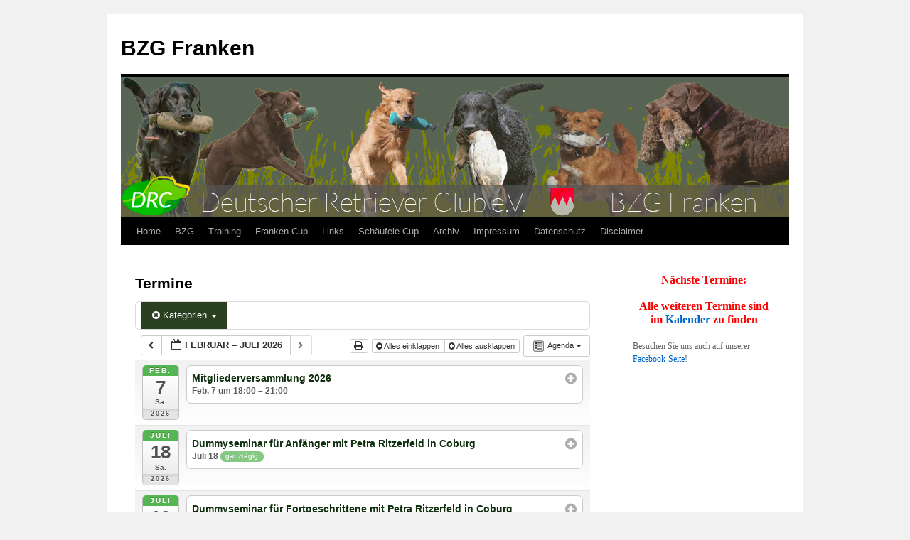

--- FILE ---
content_type: text/html; charset=UTF-8
request_url: https://bzg-franken.de/calendar/cat_ids~12/
body_size: 54304
content:
<!DOCTYPE html>
<html lang="de">
<head>
<meta charset="UTF-8" />
<title>
Termine | BZG Franken	</title>
<link rel="profile" href="https://gmpg.org/xfn/11" />
<link rel="stylesheet" type="text/css" media="all" href="https://bzg-franken.de/wp-content/themes/twentyten/style.css?ver=20241112" />
<link rel="pingback" href="https://bzg-franken.de/xmlrpc.php">
<meta name='robots' content='max-image-preview:large' />
	<style>img:is([sizes="auto" i], [sizes^="auto," i]) { contain-intrinsic-size: 3000px 1500px }</style>
	<link rel="alternate" type="application/rss+xml" title="BZG Franken &raquo; Feed" href="https://bzg-franken.de/feed/" />
<link rel="alternate" type="application/rss+xml" title="BZG Franken &raquo; Kommentar-Feed" href="https://bzg-franken.de/comments/feed/" />
<script type="text/javascript">
/* <![CDATA[ */
window._wpemojiSettings = {"baseUrl":"https:\/\/s.w.org\/images\/core\/emoji\/16.0.1\/72x72\/","ext":".png","svgUrl":"https:\/\/s.w.org\/images\/core\/emoji\/16.0.1\/svg\/","svgExt":".svg","source":{"concatemoji":"https:\/\/bzg-franken.de\/wp-includes\/js\/wp-emoji-release.min.js?ver=6.8.3"}};
/*! This file is auto-generated */
!function(s,n){var o,i,e;function c(e){try{var t={supportTests:e,timestamp:(new Date).valueOf()};sessionStorage.setItem(o,JSON.stringify(t))}catch(e){}}function p(e,t,n){e.clearRect(0,0,e.canvas.width,e.canvas.height),e.fillText(t,0,0);var t=new Uint32Array(e.getImageData(0,0,e.canvas.width,e.canvas.height).data),a=(e.clearRect(0,0,e.canvas.width,e.canvas.height),e.fillText(n,0,0),new Uint32Array(e.getImageData(0,0,e.canvas.width,e.canvas.height).data));return t.every(function(e,t){return e===a[t]})}function u(e,t){e.clearRect(0,0,e.canvas.width,e.canvas.height),e.fillText(t,0,0);for(var n=e.getImageData(16,16,1,1),a=0;a<n.data.length;a++)if(0!==n.data[a])return!1;return!0}function f(e,t,n,a){switch(t){case"flag":return n(e,"\ud83c\udff3\ufe0f\u200d\u26a7\ufe0f","\ud83c\udff3\ufe0f\u200b\u26a7\ufe0f")?!1:!n(e,"\ud83c\udde8\ud83c\uddf6","\ud83c\udde8\u200b\ud83c\uddf6")&&!n(e,"\ud83c\udff4\udb40\udc67\udb40\udc62\udb40\udc65\udb40\udc6e\udb40\udc67\udb40\udc7f","\ud83c\udff4\u200b\udb40\udc67\u200b\udb40\udc62\u200b\udb40\udc65\u200b\udb40\udc6e\u200b\udb40\udc67\u200b\udb40\udc7f");case"emoji":return!a(e,"\ud83e\udedf")}return!1}function g(e,t,n,a){var r="undefined"!=typeof WorkerGlobalScope&&self instanceof WorkerGlobalScope?new OffscreenCanvas(300,150):s.createElement("canvas"),o=r.getContext("2d",{willReadFrequently:!0}),i=(o.textBaseline="top",o.font="600 32px Arial",{});return e.forEach(function(e){i[e]=t(o,e,n,a)}),i}function t(e){var t=s.createElement("script");t.src=e,t.defer=!0,s.head.appendChild(t)}"undefined"!=typeof Promise&&(o="wpEmojiSettingsSupports",i=["flag","emoji"],n.supports={everything:!0,everythingExceptFlag:!0},e=new Promise(function(e){s.addEventListener("DOMContentLoaded",e,{once:!0})}),new Promise(function(t){var n=function(){try{var e=JSON.parse(sessionStorage.getItem(o));if("object"==typeof e&&"number"==typeof e.timestamp&&(new Date).valueOf()<e.timestamp+604800&&"object"==typeof e.supportTests)return e.supportTests}catch(e){}return null}();if(!n){if("undefined"!=typeof Worker&&"undefined"!=typeof OffscreenCanvas&&"undefined"!=typeof URL&&URL.createObjectURL&&"undefined"!=typeof Blob)try{var e="postMessage("+g.toString()+"("+[JSON.stringify(i),f.toString(),p.toString(),u.toString()].join(",")+"));",a=new Blob([e],{type:"text/javascript"}),r=new Worker(URL.createObjectURL(a),{name:"wpTestEmojiSupports"});return void(r.onmessage=function(e){c(n=e.data),r.terminate(),t(n)})}catch(e){}c(n=g(i,f,p,u))}t(n)}).then(function(e){for(var t in e)n.supports[t]=e[t],n.supports.everything=n.supports.everything&&n.supports[t],"flag"!==t&&(n.supports.everythingExceptFlag=n.supports.everythingExceptFlag&&n.supports[t]);n.supports.everythingExceptFlag=n.supports.everythingExceptFlag&&!n.supports.flag,n.DOMReady=!1,n.readyCallback=function(){n.DOMReady=!0}}).then(function(){return e}).then(function(){var e;n.supports.everything||(n.readyCallback(),(e=n.source||{}).concatemoji?t(e.concatemoji):e.wpemoji&&e.twemoji&&(t(e.twemoji),t(e.wpemoji)))}))}((window,document),window._wpemojiSettings);
/* ]]> */
</script>
<link rel='stylesheet' id='ai1ec_style-css' href='//bzg-franken.de/wp-content/plugins/all-in-one-event-calendar/cache/f542abc5_ai1ec_parsed_css.css?ver=3.0.0' type='text/css' media='all' />
<link rel='stylesheet' id='twb-open-sans-css' href='https://fonts.googleapis.com/css?family=Open+Sans%3A300%2C400%2C500%2C600%2C700%2C800&#038;display=swap&#038;ver=6.8.3' type='text/css' media='all' />
<link rel='stylesheet' id='twb-global-css' href='https://bzg-franken.de/wp-content/plugins/form-maker/booster/assets/css/global.css?ver=1.0.0' type='text/css' media='all' />
<style id='wp-emoji-styles-inline-css' type='text/css'>

	img.wp-smiley, img.emoji {
		display: inline !important;
		border: none !important;
		box-shadow: none !important;
		height: 1em !important;
		width: 1em !important;
		margin: 0 0.07em !important;
		vertical-align: -0.1em !important;
		background: none !important;
		padding: 0 !important;
	}
</style>
<link rel='stylesheet' id='wp-block-library-css' href='https://bzg-franken.de/wp-includes/css/dist/block-library/style.min.css?ver=6.8.3' type='text/css' media='all' />
<style id='wp-block-library-theme-inline-css' type='text/css'>
.wp-block-audio :where(figcaption){color:#555;font-size:13px;text-align:center}.is-dark-theme .wp-block-audio :where(figcaption){color:#ffffffa6}.wp-block-audio{margin:0 0 1em}.wp-block-code{border:1px solid #ccc;border-radius:4px;font-family:Menlo,Consolas,monaco,monospace;padding:.8em 1em}.wp-block-embed :where(figcaption){color:#555;font-size:13px;text-align:center}.is-dark-theme .wp-block-embed :where(figcaption){color:#ffffffa6}.wp-block-embed{margin:0 0 1em}.blocks-gallery-caption{color:#555;font-size:13px;text-align:center}.is-dark-theme .blocks-gallery-caption{color:#ffffffa6}:root :where(.wp-block-image figcaption){color:#555;font-size:13px;text-align:center}.is-dark-theme :root :where(.wp-block-image figcaption){color:#ffffffa6}.wp-block-image{margin:0 0 1em}.wp-block-pullquote{border-bottom:4px solid;border-top:4px solid;color:currentColor;margin-bottom:1.75em}.wp-block-pullquote cite,.wp-block-pullquote footer,.wp-block-pullquote__citation{color:currentColor;font-size:.8125em;font-style:normal;text-transform:uppercase}.wp-block-quote{border-left:.25em solid;margin:0 0 1.75em;padding-left:1em}.wp-block-quote cite,.wp-block-quote footer{color:currentColor;font-size:.8125em;font-style:normal;position:relative}.wp-block-quote:where(.has-text-align-right){border-left:none;border-right:.25em solid;padding-left:0;padding-right:1em}.wp-block-quote:where(.has-text-align-center){border:none;padding-left:0}.wp-block-quote.is-large,.wp-block-quote.is-style-large,.wp-block-quote:where(.is-style-plain){border:none}.wp-block-search .wp-block-search__label{font-weight:700}.wp-block-search__button{border:1px solid #ccc;padding:.375em .625em}:where(.wp-block-group.has-background){padding:1.25em 2.375em}.wp-block-separator.has-css-opacity{opacity:.4}.wp-block-separator{border:none;border-bottom:2px solid;margin-left:auto;margin-right:auto}.wp-block-separator.has-alpha-channel-opacity{opacity:1}.wp-block-separator:not(.is-style-wide):not(.is-style-dots){width:100px}.wp-block-separator.has-background:not(.is-style-dots){border-bottom:none;height:1px}.wp-block-separator.has-background:not(.is-style-wide):not(.is-style-dots){height:2px}.wp-block-table{margin:0 0 1em}.wp-block-table td,.wp-block-table th{word-break:normal}.wp-block-table :where(figcaption){color:#555;font-size:13px;text-align:center}.is-dark-theme .wp-block-table :where(figcaption){color:#ffffffa6}.wp-block-video :where(figcaption){color:#555;font-size:13px;text-align:center}.is-dark-theme .wp-block-video :where(figcaption){color:#ffffffa6}.wp-block-video{margin:0 0 1em}:root :where(.wp-block-template-part.has-background){margin-bottom:0;margin-top:0;padding:1.25em 2.375em}
</style>
<style id='classic-theme-styles-inline-css' type='text/css'>
/*! This file is auto-generated */
.wp-block-button__link{color:#fff;background-color:#32373c;border-radius:9999px;box-shadow:none;text-decoration:none;padding:calc(.667em + 2px) calc(1.333em + 2px);font-size:1.125em}.wp-block-file__button{background:#32373c;color:#fff;text-decoration:none}
</style>
<link rel='stylesheet' id='wp-components-css' href='https://bzg-franken.de/wp-includes/css/dist/components/style.min.css?ver=6.8.3' type='text/css' media='all' />
<link rel='stylesheet' id='wp-preferences-css' href='https://bzg-franken.de/wp-includes/css/dist/preferences/style.min.css?ver=6.8.3' type='text/css' media='all' />
<link rel='stylesheet' id='wp-block-editor-css' href='https://bzg-franken.de/wp-includes/css/dist/block-editor/style.min.css?ver=6.8.3' type='text/css' media='all' />
<link rel='stylesheet' id='wp-reusable-blocks-css' href='https://bzg-franken.de/wp-includes/css/dist/reusable-blocks/style.min.css?ver=6.8.3' type='text/css' media='all' />
<link rel='stylesheet' id='wp-patterns-css' href='https://bzg-franken.de/wp-includes/css/dist/patterns/style.min.css?ver=6.8.3' type='text/css' media='all' />
<link rel='stylesheet' id='wp-editor-css' href='https://bzg-franken.de/wp-includes/css/dist/editor/style.min.css?ver=6.8.3' type='text/css' media='all' />
<link rel='stylesheet' id='algori_pdf_viewer-cgb-style-css-css' href='https://bzg-franken.de/wp-content/plugins/algori-pdf-viewer/dist/blocks.style.build.css' type='text/css' media='all' />
<link rel='stylesheet' id='magnific-popup-css' href='https://bzg-franken.de/wp-content/plugins/gutentor/assets/library/magnific-popup/magnific-popup.min.css?ver=1.8.0' type='text/css' media='all' />
<link rel='stylesheet' id='slick-css' href='https://bzg-franken.de/wp-content/plugins/gutentor/assets/library/slick/slick.min.css?ver=1.8.1' type='text/css' media='all' />
<link rel='stylesheet' id='fontawesome-css' href='https://bzg-franken.de/wp-content/plugins/gutentor/assets/library/fontawesome/css/all.min.css?ver=5.12.0' type='text/css' media='all' />
<link rel='stylesheet' id='wpness-grid-css' href='https://bzg-franken.de/wp-content/plugins/gutentor/assets/library/wpness-grid/wpness-grid.css?ver=1.0.0' type='text/css' media='all' />
<link rel='stylesheet' id='animate-css' href='https://bzg-franken.de/wp-content/plugins/gutentor/assets/library/animatecss/animate.min.css?ver=3.7.2' type='text/css' media='all' />
<link rel='stylesheet' id='gutentor-css' href='https://bzg-franken.de/wp-content/plugins/gutentor/dist/blocks.style.build.css?ver=3.4.7' type='text/css' media='all' />
<style id='global-styles-inline-css' type='text/css'>
:root{--wp--preset--aspect-ratio--square: 1;--wp--preset--aspect-ratio--4-3: 4/3;--wp--preset--aspect-ratio--3-4: 3/4;--wp--preset--aspect-ratio--3-2: 3/2;--wp--preset--aspect-ratio--2-3: 2/3;--wp--preset--aspect-ratio--16-9: 16/9;--wp--preset--aspect-ratio--9-16: 9/16;--wp--preset--color--black: #000;--wp--preset--color--cyan-bluish-gray: #abb8c3;--wp--preset--color--white: #fff;--wp--preset--color--pale-pink: #f78da7;--wp--preset--color--vivid-red: #cf2e2e;--wp--preset--color--luminous-vivid-orange: #ff6900;--wp--preset--color--luminous-vivid-amber: #fcb900;--wp--preset--color--light-green-cyan: #7bdcb5;--wp--preset--color--vivid-green-cyan: #00d084;--wp--preset--color--pale-cyan-blue: #8ed1fc;--wp--preset--color--vivid-cyan-blue: #0693e3;--wp--preset--color--vivid-purple: #9b51e0;--wp--preset--color--blue: #0066cc;--wp--preset--color--medium-gray: #666;--wp--preset--color--light-gray: #f1f1f1;--wp--preset--gradient--vivid-cyan-blue-to-vivid-purple: linear-gradient(135deg,rgba(6,147,227,1) 0%,rgb(155,81,224) 100%);--wp--preset--gradient--light-green-cyan-to-vivid-green-cyan: linear-gradient(135deg,rgb(122,220,180) 0%,rgb(0,208,130) 100%);--wp--preset--gradient--luminous-vivid-amber-to-luminous-vivid-orange: linear-gradient(135deg,rgba(252,185,0,1) 0%,rgba(255,105,0,1) 100%);--wp--preset--gradient--luminous-vivid-orange-to-vivid-red: linear-gradient(135deg,rgba(255,105,0,1) 0%,rgb(207,46,46) 100%);--wp--preset--gradient--very-light-gray-to-cyan-bluish-gray: linear-gradient(135deg,rgb(238,238,238) 0%,rgb(169,184,195) 100%);--wp--preset--gradient--cool-to-warm-spectrum: linear-gradient(135deg,rgb(74,234,220) 0%,rgb(151,120,209) 20%,rgb(207,42,186) 40%,rgb(238,44,130) 60%,rgb(251,105,98) 80%,rgb(254,248,76) 100%);--wp--preset--gradient--blush-light-purple: linear-gradient(135deg,rgb(255,206,236) 0%,rgb(152,150,240) 100%);--wp--preset--gradient--blush-bordeaux: linear-gradient(135deg,rgb(254,205,165) 0%,rgb(254,45,45) 50%,rgb(107,0,62) 100%);--wp--preset--gradient--luminous-dusk: linear-gradient(135deg,rgb(255,203,112) 0%,rgb(199,81,192) 50%,rgb(65,88,208) 100%);--wp--preset--gradient--pale-ocean: linear-gradient(135deg,rgb(255,245,203) 0%,rgb(182,227,212) 50%,rgb(51,167,181) 100%);--wp--preset--gradient--electric-grass: linear-gradient(135deg,rgb(202,248,128) 0%,rgb(113,206,126) 100%);--wp--preset--gradient--midnight: linear-gradient(135deg,rgb(2,3,129) 0%,rgb(40,116,252) 100%);--wp--preset--font-size--small: 13px;--wp--preset--font-size--medium: 20px;--wp--preset--font-size--large: 36px;--wp--preset--font-size--x-large: 42px;--wp--preset--spacing--20: 0.44rem;--wp--preset--spacing--30: 0.67rem;--wp--preset--spacing--40: 1rem;--wp--preset--spacing--50: 1.5rem;--wp--preset--spacing--60: 2.25rem;--wp--preset--spacing--70: 3.38rem;--wp--preset--spacing--80: 5.06rem;--wp--preset--shadow--natural: 6px 6px 9px rgba(0, 0, 0, 0.2);--wp--preset--shadow--deep: 12px 12px 50px rgba(0, 0, 0, 0.4);--wp--preset--shadow--sharp: 6px 6px 0px rgba(0, 0, 0, 0.2);--wp--preset--shadow--outlined: 6px 6px 0px -3px rgba(255, 255, 255, 1), 6px 6px rgba(0, 0, 0, 1);--wp--preset--shadow--crisp: 6px 6px 0px rgba(0, 0, 0, 1);}:where(.is-layout-flex){gap: 0.5em;}:where(.is-layout-grid){gap: 0.5em;}body .is-layout-flex{display: flex;}.is-layout-flex{flex-wrap: wrap;align-items: center;}.is-layout-flex > :is(*, div){margin: 0;}body .is-layout-grid{display: grid;}.is-layout-grid > :is(*, div){margin: 0;}:where(.wp-block-columns.is-layout-flex){gap: 2em;}:where(.wp-block-columns.is-layout-grid){gap: 2em;}:where(.wp-block-post-template.is-layout-flex){gap: 1.25em;}:where(.wp-block-post-template.is-layout-grid){gap: 1.25em;}.has-black-color{color: var(--wp--preset--color--black) !important;}.has-cyan-bluish-gray-color{color: var(--wp--preset--color--cyan-bluish-gray) !important;}.has-white-color{color: var(--wp--preset--color--white) !important;}.has-pale-pink-color{color: var(--wp--preset--color--pale-pink) !important;}.has-vivid-red-color{color: var(--wp--preset--color--vivid-red) !important;}.has-luminous-vivid-orange-color{color: var(--wp--preset--color--luminous-vivid-orange) !important;}.has-luminous-vivid-amber-color{color: var(--wp--preset--color--luminous-vivid-amber) !important;}.has-light-green-cyan-color{color: var(--wp--preset--color--light-green-cyan) !important;}.has-vivid-green-cyan-color{color: var(--wp--preset--color--vivid-green-cyan) !important;}.has-pale-cyan-blue-color{color: var(--wp--preset--color--pale-cyan-blue) !important;}.has-vivid-cyan-blue-color{color: var(--wp--preset--color--vivid-cyan-blue) !important;}.has-vivid-purple-color{color: var(--wp--preset--color--vivid-purple) !important;}.has-black-background-color{background-color: var(--wp--preset--color--black) !important;}.has-cyan-bluish-gray-background-color{background-color: var(--wp--preset--color--cyan-bluish-gray) !important;}.has-white-background-color{background-color: var(--wp--preset--color--white) !important;}.has-pale-pink-background-color{background-color: var(--wp--preset--color--pale-pink) !important;}.has-vivid-red-background-color{background-color: var(--wp--preset--color--vivid-red) !important;}.has-luminous-vivid-orange-background-color{background-color: var(--wp--preset--color--luminous-vivid-orange) !important;}.has-luminous-vivid-amber-background-color{background-color: var(--wp--preset--color--luminous-vivid-amber) !important;}.has-light-green-cyan-background-color{background-color: var(--wp--preset--color--light-green-cyan) !important;}.has-vivid-green-cyan-background-color{background-color: var(--wp--preset--color--vivid-green-cyan) !important;}.has-pale-cyan-blue-background-color{background-color: var(--wp--preset--color--pale-cyan-blue) !important;}.has-vivid-cyan-blue-background-color{background-color: var(--wp--preset--color--vivid-cyan-blue) !important;}.has-vivid-purple-background-color{background-color: var(--wp--preset--color--vivid-purple) !important;}.has-black-border-color{border-color: var(--wp--preset--color--black) !important;}.has-cyan-bluish-gray-border-color{border-color: var(--wp--preset--color--cyan-bluish-gray) !important;}.has-white-border-color{border-color: var(--wp--preset--color--white) !important;}.has-pale-pink-border-color{border-color: var(--wp--preset--color--pale-pink) !important;}.has-vivid-red-border-color{border-color: var(--wp--preset--color--vivid-red) !important;}.has-luminous-vivid-orange-border-color{border-color: var(--wp--preset--color--luminous-vivid-orange) !important;}.has-luminous-vivid-amber-border-color{border-color: var(--wp--preset--color--luminous-vivid-amber) !important;}.has-light-green-cyan-border-color{border-color: var(--wp--preset--color--light-green-cyan) !important;}.has-vivid-green-cyan-border-color{border-color: var(--wp--preset--color--vivid-green-cyan) !important;}.has-pale-cyan-blue-border-color{border-color: var(--wp--preset--color--pale-cyan-blue) !important;}.has-vivid-cyan-blue-border-color{border-color: var(--wp--preset--color--vivid-cyan-blue) !important;}.has-vivid-purple-border-color{border-color: var(--wp--preset--color--vivid-purple) !important;}.has-vivid-cyan-blue-to-vivid-purple-gradient-background{background: var(--wp--preset--gradient--vivid-cyan-blue-to-vivid-purple) !important;}.has-light-green-cyan-to-vivid-green-cyan-gradient-background{background: var(--wp--preset--gradient--light-green-cyan-to-vivid-green-cyan) !important;}.has-luminous-vivid-amber-to-luminous-vivid-orange-gradient-background{background: var(--wp--preset--gradient--luminous-vivid-amber-to-luminous-vivid-orange) !important;}.has-luminous-vivid-orange-to-vivid-red-gradient-background{background: var(--wp--preset--gradient--luminous-vivid-orange-to-vivid-red) !important;}.has-very-light-gray-to-cyan-bluish-gray-gradient-background{background: var(--wp--preset--gradient--very-light-gray-to-cyan-bluish-gray) !important;}.has-cool-to-warm-spectrum-gradient-background{background: var(--wp--preset--gradient--cool-to-warm-spectrum) !important;}.has-blush-light-purple-gradient-background{background: var(--wp--preset--gradient--blush-light-purple) !important;}.has-blush-bordeaux-gradient-background{background: var(--wp--preset--gradient--blush-bordeaux) !important;}.has-luminous-dusk-gradient-background{background: var(--wp--preset--gradient--luminous-dusk) !important;}.has-pale-ocean-gradient-background{background: var(--wp--preset--gradient--pale-ocean) !important;}.has-electric-grass-gradient-background{background: var(--wp--preset--gradient--electric-grass) !important;}.has-midnight-gradient-background{background: var(--wp--preset--gradient--midnight) !important;}.has-small-font-size{font-size: var(--wp--preset--font-size--small) !important;}.has-medium-font-size{font-size: var(--wp--preset--font-size--medium) !important;}.has-large-font-size{font-size: var(--wp--preset--font-size--large) !important;}.has-x-large-font-size{font-size: var(--wp--preset--font-size--x-large) !important;}
:where(.wp-block-post-template.is-layout-flex){gap: 1.25em;}:where(.wp-block-post-template.is-layout-grid){gap: 1.25em;}
:where(.wp-block-columns.is-layout-flex){gap: 2em;}:where(.wp-block-columns.is-layout-grid){gap: 2em;}
:root :where(.wp-block-pullquote){font-size: 1.5em;line-height: 1.6;}
</style>
<link rel='stylesheet' id='LocalFontsPluginCSS-css' href='https://bzg-franken.de/wp-content/plugins/LocalFontsPlugin/assets/css/LocalFontsPlugin.css?ver=6.8.3' type='text/css' media='all' />
<link rel='stylesheet' id='jc-style-css' href='https://bzg-franken.de/wp-content/plugins/form-generator-powered-by-jotform/css/jc-style.css?ver=1.0' type='text/css' media='screen' />
<link rel='stylesheet' id='twentyten-block-style-css' href='https://bzg-franken.de/wp-content/themes/twentyten/blocks.css?ver=20240703' type='text/css' media='all' />
<script type="text/javascript" src="https://bzg-franken.de/wp-includes/js/jquery/jquery.min.js?ver=3.7.1" id="jquery-core-js"></script>
<script type="text/javascript" src="https://bzg-franken.de/wp-includes/js/jquery/jquery-migrate.min.js?ver=3.4.1" id="jquery-migrate-js"></script>
<script type="text/javascript" src="https://bzg-franken.de/wp-content/plugins/form-maker/booster/assets/js/circle-progress.js?ver=1.2.2" id="twb-circle-js"></script>
<script type="text/javascript" id="twb-global-js-extra">
/* <![CDATA[ */
var twb = {"nonce":"e96ec5073f","ajax_url":"https:\/\/bzg-franken.de\/wp-admin\/admin-ajax.php","plugin_url":"https:\/\/bzg-franken.de\/wp-content\/plugins\/form-maker\/booster","href":"https:\/\/bzg-franken.de\/wp-admin\/admin.php?page=twb_form-maker"};
var twb = {"nonce":"e96ec5073f","ajax_url":"https:\/\/bzg-franken.de\/wp-admin\/admin-ajax.php","plugin_url":"https:\/\/bzg-franken.de\/wp-content\/plugins\/form-maker\/booster","href":"https:\/\/bzg-franken.de\/wp-admin\/admin.php?page=twb_form-maker"};
/* ]]> */
</script>
<script type="text/javascript" src="https://bzg-franken.de/wp-content/plugins/form-maker/booster/assets/js/global.js?ver=1.0.0" id="twb-global-js"></script>
<script type="text/javascript" src="https://bzg-franken.de/wp-content/plugins/all-in-one-event-calendar/public/js_cache/calendar.js?ver=3.0.0" id="ai1ec_requirejs-js"></script>
<link rel="https://api.w.org/" href="https://bzg-franken.de/wp-json/" /><link rel="alternate" title="JSON" type="application/json" href="https://bzg-franken.de/wp-json/wp/v2/pages/3188" /><link rel="EditURI" type="application/rsd+xml" title="RSD" href="https://bzg-franken.de/xmlrpc.php?rsd" />
<meta name="generator" content="WordPress 6.8.3" />
<link rel="canonical" href="https://bzg-franken.de/calendar/" />
<link rel='shortlink' href='https://bzg-franken.de/?p=3188' />
<link rel="alternate" title="oEmbed (JSON)" type="application/json+oembed" href="https://bzg-franken.de/wp-json/oembed/1.0/embed?url=https%3A%2F%2Fbzg-franken.de%2Fcalendar%2F" />
<link rel="alternate" title="oEmbed (XML)" type="text/xml+oembed" href="https://bzg-franken.de/wp-json/oembed/1.0/embed?url=https%3A%2F%2Fbzg-franken.de%2Fcalendar%2F&#038;format=xml" />
<script src="https://cloud.ccm19.de/app.js?apiKey=dc9b4ee33d6020c220c5110527b4ec2cf62d2020c9e8453b&amp;domain=68e4cf9c6985d6c13b0d6d13" referrerpolicy="origin"></script></head>

<body class="wp-singular page-template-default page page-id-3188 wp-theme-twentyten gutentor-active">
<div id="wrapper" class="hfeed">
	<div id="header">
		<div id="masthead">
			<div id="branding" role="banner">
								<div id="site-title">
					<span>
						<a href="https://bzg-franken.de/" rel="home">BZG Franken</a>
					</span>
				</div>
				<div id="site-description"></div>

				<img src="https://bzg-franken.de/wp-content/uploads/2018/08/banner_actionobjvo.jpg" width="940" height="198" alt="BZG Franken" srcset="https://bzg-franken.de/wp-content/uploads/2018/08/banner_actionobjvo.jpg 940w, https://bzg-franken.de/wp-content/uploads/2018/08/banner_actionobjvo-300x63.jpg 300w, https://bzg-franken.de/wp-content/uploads/2018/08/banner_actionobjvo-768x162.jpg 768w" sizes="(max-width: 940px) 100vw, 940px" decoding="async" fetchpriority="high" />			</div><!-- #branding -->

			<div id="access" role="navigation">
								<div class="skip-link screen-reader-text"><a href="#content">Zum Inhalt springen</a></div>
				<div class="menu-header"><ul id="menu-hauptmenue" class="menu"><li id="menu-item-17" class="menu-item menu-item-type-post_type menu-item-object-page menu-item-home menu-item-17"><a href="https://bzg-franken.de/">Home</a></li>
<li id="menu-item-32" class="menu-item menu-item-type-post_type menu-item-object-page menu-item-has-children menu-item-32"><a href="https://bzg-franken.de/unser-verein/">BZG</a>
<ul class="sub-menu">
	<li id="menu-item-1819" class="menu-item menu-item-type-post_type menu-item-object-page menu-item-1819"><a href="https://bzg-franken.de/silviabarnickel/">1. Vorsitzende</a></li>
	<li id="menu-item-151" class="menu-item menu-item-type-post_type menu-item-object-page menu-item-151"><a href="https://bzg-franken.de/gritzimmermann/">2. Vorsitzende</a></li>
	<li id="menu-item-1381" class="menu-item menu-item-type-post_type menu-item-object-page menu-item-1381"><a href="https://bzg-franken.de/andreathebus/">Kassenwart</a></li>
	<li id="menu-item-1380" class="menu-item menu-item-type-post_type menu-item-object-page menu-item-1380"><a href="https://bzg-franken.de/anikaeibl/">Schriftführer</a></li>
</ul>
</li>
<li id="menu-item-190" class="menu-item menu-item-type-post_type menu-item-object-page menu-item-190"><a href="https://bzg-franken.de/training/">Training</a></li>
<li id="menu-item-378" class="menu-item menu-item-type-post_type menu-item-object-page menu-item-378"><a href="https://bzg-franken.de/unsere-hunde/">Franken Cup</a></li>
<li id="menu-item-171" class="menu-item menu-item-type-post_type menu-item-object-page menu-item-has-children menu-item-171"><a href="https://bzg-franken.de/links/">Links</a>
<ul class="sub-menu">
	<li id="menu-item-460" class="menu-item menu-item-type-post_type menu-item-object-page menu-item-460"><a href="https://bzg-franken.de/unsere-sponsoren/">Unsere Sponsoren</a></li>
</ul>
</li>
<li id="menu-item-1955" class="menu-item menu-item-type-post_type menu-item-object-page menu-item-has-children menu-item-1955"><a href="https://bzg-franken.de/sc/">Schäufele Cup</a>
<ul class="sub-menu">
	<li id="menu-item-1956" class="menu-item menu-item-type-post_type menu-item-object-page menu-item-1956"><a href="https://bzg-franken.de/schaeufele-cup-starterlisten/">Starterlisten</a></li>
	<li id="menu-item-1962" class="menu-item menu-item-type-post_type menu-item-object-page menu-item-1962"><a href="https://bzg-franken.de/wegbeschreibung/">Anfahrt</a></li>
	<li id="menu-item-1983" class="menu-item menu-item-type-post_type menu-item-object-page menu-item-1983"><a href="https://bzg-franken.de/ablaufplan/">Ablaufplan</a></li>
	<li id="menu-item-1965" class="menu-item menu-item-type-post_type menu-item-object-page menu-item-1965"><a href="https://bzg-franken.de/ergebnisse/">Ergebnisse</a></li>
	<li id="menu-item-2313" class="menu-item menu-item-type-post_type menu-item-object-page menu-item-2313"><a href="https://bzg-franken.de/bilder-schaeufele-cup-2016/">Bilder</a></li>
</ul>
</li>
<li id="menu-item-1719" class="menu-item menu-item-type-post_type menu-item-object-page menu-item-1719"><a href="https://bzg-franken.de/schaeufele-cup-2014-ergebnisse/">Archiv</a></li>
<li id="menu-item-28" class="menu-item menu-item-type-post_type menu-item-object-page menu-item-28"><a href="https://bzg-franken.de/impressum/">Impressum</a></li>
<li id="menu-item-3733" class="menu-item menu-item-type-post_type menu-item-object-page menu-item-3733"><a href="https://bzg-franken.de/datenschutzerklaerung/">Datenschutz</a></li>
<li id="menu-item-3732" class="menu-item menu-item-type-post_type menu-item-object-page menu-item-3732"><a href="https://bzg-franken.de/disclaimer/">Disclaimer</a></li>
</ul></div>			</div><!-- #access -->
		</div><!-- #masthead -->
	</div><!-- #header -->

	<div id="main">

		<div id="container">
			<div id="content" role="main">

			

				<div id="post-3188" class="post-3188 page type-page status-publish hentry">
											<h1 class="entry-title">Termine</h1>
					
					<div class="entry-content">
						<!-- START All-in-One Event Calendar Plugin - Version 3.0.0 -->
<div id="ai1ec-container"
	 class="ai1ec-main-container ">
	
	<div id="ai1ec-calendar" class="timely ai1ec-calendar">
					
						<div class="timely ai1ec-calendar-toolbar ai1ec-clearfix
		">
		<ul class="ai1ec-nav ai1ec-nav-pills ai1ec-pull-left ai1ec-filters">
			<li class="ai1ec-dropdown ai1ec-category-filter ai1ec-cat-filter
	ai1ec-active"
	data-slug="cat">
	<a class="ai1ec-dropdown-toggle" data-toggle="ai1ec-dropdown">
		<i class="ai1ec-fa ai1ec-fa-folder-open"></i>
		<span class="ai1ec-clear-filter ai1ec-tooltip-trigger"
			data-href="https://bzg-franken.de/calendar/action~agenda/request_format~json/"
			data-type="json"
			title="Kategorien-Filter löschen">
			<i class="ai1ec-fa ai1ec-fa-times-circle"></i>
		</span>
		Kategorien
		<span class="ai1ec-caret"></span>
	</a>
	<div class="ai1ec-dropdown-menu">
					<div data-term="13"
				>
				<a class="ai1ec-load-view ai1ec-category ai1ec-cat"
										data-type="json"
					href="https://bzg-franken.de/calendar/action~agenda/cat_ids~12,13/request_format~json/">
											<span class="ai1ec-color-swatch ai1ec-tooltip-trigger" style="background:#9fcb33" title="Prüfungen"></span>
										Prüfungen
				</a>
			</div>
					<div data-term="12"
									class="ai1ec-active"
				>
				<a class="ai1ec-load-view ai1ec-category ai1ec-cat"
										data-type="json"
					href="https://bzg-franken.de/calendar/action~agenda/request_format~json/">
											<span class="ai1ec-color-swatch ai1ec-tooltip-trigger" style="background:#3498db" title="Seminare"></span>
										Seminare
				</a>
			</div>
					<div data-term="15"
				>
				<a class="ai1ec-load-view ai1ec-category ai1ec-cat"
										data-type="json"
					href="https://bzg-franken.de/calendar/action~agenda/cat_ids~12,15/request_format~json/">
											<span class="ai1ec-color-swatch ai1ec-tooltip-trigger" style="background:#b23f73" title="Training"></span>
										Training
				</a>
			</div>
					<div data-term="14"
				>
				<a class="ai1ec-load-view ai1ec-category ai1ec-cat"
										data-type="json"
					href="https://bzg-franken.de/calendar/action~agenda/cat_ids~12,14/request_format~json/">
											<span class="ai1ec-color-swatch ai1ec-tooltip-trigger" style="background:#dae0e2" title="Vorträge/Versammlungen"></span>
										Vorträge/Versammlungen
				</a>
			</div>
					<div data-term="17"
				>
				<a class="ai1ec-load-view ai1ec-category ai1ec-cat"
										data-type="json"
					href="https://bzg-franken.de/calendar/action~agenda/cat_ids~12,17/request_format~json/">
											<span class="ai1ec-color-swatch-empty"></span>
										Workingtest
				</a>
			</div>
			</div>
</li>


			
					</ul>
		<div class="ai1ec-pull-right">
					
				</div>
	</div>
		<div id="ai1ec-calendar-view-container"
			 class="ai1ec-calendar-view-container">
			<div id="ai1ec-calendar-view-loading"
				 class="ai1ec-loading ai1ec-calendar-view-loading"></div>
			<div id="ai1ec-calendar-view" class="ai1ec-calendar-view">
				<div class="ai1ec-clearfix">
		<div class="ai1ec-views-dropdown ai1ec-btn-group ai1ec-pull-right">
		<a class="ai1ec-btn ai1ec-btn-sm ai1ec-btn-default ai1ec-dropdown-toggle"
			data-toggle="ai1ec-dropdown">
			<i class="ai1ec-icon-agenda ai1ec-view-icon"></i>
			<span class="ai1ec-hidden-xs ai1ec-hidden-sm">
				Agenda
			</span>
			<span class="ai1ec-caret"></span>
		</a>
		<div class="ai1ec-dropdown-menu">
							<div class="ai1ec-active"
					data-action="agenda">
					<a id="ai1ec-view-agenda"
						data-type="json"
						class="ai1ec-load-view agenda"
						href="https://bzg-franken.de/calendar/action~agenda/cat_ids~12/request_format~json/">
						<i class="ai1ec-icon-agenda ai1ec-view-icon"></i>
						<span class="ai1ec-hidden-xs ai1ec-hidden-sm">
							Agenda
						</span>
					</a>
				</div>
							<div class=""
					data-action="month">
					<a id="ai1ec-view-month"
						data-type="json"
						class="ai1ec-load-view month"
						href="https://bzg-franken.de/calendar/action~month/cat_ids~12/request_format~json/">
						<i class="ai1ec-icon-month ai1ec-view-icon"></i>
						<span class="ai1ec-hidden-xs ai1ec-hidden-sm">
							Monat
						</span>
					</a>
				</div>
					</div>
	</div>

	<div class="ai1ec-title-buttons ai1ec-btn-toolbar">
		
		<div class="ai1ec-pagination ai1ec-btn-group">
						<a class="ai1ec-prev-page ai1ec-load-view ai1ec-btn ai1ec-btn-sm
				ai1ec-btn-default "
				data-type="json"
				href="https&#x3A;&#x2F;&#x2F;bzg-franken.de&#x2F;calendar&#x2F;action&#x7E;agenda&#x2F;page_offset&#x7E;-1&#x2F;cat_ids&#x7E;12&#x2F;request_format&#x7E;json&#x2F;">
				<i class="ai1ec-fa ai1ec-fa-chevron-left"></i>
			</a>
								<a
	class="ai1ec-minical-trigger ai1ec-btn ai1ec-btn-sm ai1ec-btn-default
    ai1ec-tooltip-trigger"
			data-date="7/2/2026"
			data-date-format="d/m/yyyy"
			data-date-weekstart="0"
			href="#"
			data-href="https://bzg-franken.de/calendar/action~agenda/exact_date~__DATE__/cat_ids~12/"
			data-lang="de-DE"
		data-type="json"
	title="Ein Datum im Kalender auswählen"
	>
	<i class="ai1ec-fa ai1ec-fa-calendar-o ai1ec-fa-fw ai1ec-fa-lg"></i>
  <span class="ai1ec-calendar-title">Februar – Juli 2026</span>
  <span class="ai1ec-calendar-title-short">Feb. – Juli 2026</span>
</a>

								<a class="ai1ec-next-page ai1ec-load-view ai1ec-btn ai1ec-btn-sm
				ai1ec-btn-default ai1ec-disabled"
				data-type="json"
				href="https&#x3A;&#x2F;&#x2F;bzg-franken.de&#x2F;calendar&#x2F;action&#x7E;agenda&#x2F;page_offset&#x7E;1&#x2F;cat_ids&#x7E;12&#x2F;request_format&#x7E;json&#x2F;">
				<i class="ai1ec-fa ai1ec-fa-chevron-right"></i>
			</a>
			</div>

		<div class="ai1ec-agenda-buttons ai1ec-btn-toolbar ai1ec-pull-right">
	<div class="ai1ec-btn-group ai1ec-btn-group-xs">
		<a id="ai1ec-print-button" href="#" class="ai1ec-btn ai1ec-btn-default ai1ec-btn-xs">
			<i class="ai1ec-fa ai1ec-fa-print"></i>
		</a>
	</div>
	<div class="ai1ec-btn-group ai1ec-btn-group-xs">
		<a id="ai1ec-agenda-collapse-all" class="ai1ec-btn ai1ec-btn-default ai1ec-btn-xs">
			<i class="ai1ec-fa ai1ec-fa-minus-circle"></i> Alles einklappen
		</a>
		<a id="ai1ec-agenda-expand-all" class="ai1ec-btn ai1ec-btn-default ai1ec-btn-xs">
			<i class="ai1ec-fa ai1ec-fa-plus-circle"></i> Alles ausklappen
		</a>
	</div>
</div>

					
			</div>
			
	</div>


<div class="ai1ec-agenda-view">
						<div class="ai1ec-date
				">
				<a class="ai1ec-date-title ai1ec-load-view"
					href="https&#x3A;&#x2F;&#x2F;bzg-franken.de&#x2F;calendar&#x2F;action&#x7E;oneday&#x2F;exact_date&#x7E;7-2-2026&#x2F;"
					data-type="json">
					<div class="ai1ec-month">Feb.</div>
					<div class="ai1ec-day">7</div>
					<div class="ai1ec-weekday">Sa.</div>
											<div class="ai1ec-year">2026</div>
									</a>
				<div class="ai1ec-date-events">
											 																		<div class="ai1ec-event
								ai1ec-event-id-3824
								ai1ec-event-instance-id-6548
																"
																data-end="">

								<div class="ai1ec-event-header">
									<div class="ai1ec-event-toggle">
										<i class="ai1ec-fa ai1ec-fa-minus-circle ai1ec-fa-lg"></i>
										<i class="ai1ec-fa ai1ec-fa-plus-circle ai1ec-fa-lg"></i>
									</div>
									<span class="ai1ec-event-title">
										Mitgliederversammlung 2026
																			</span>
									<div class="ai1ec-sas-actions ai1ec-btn-group ai1ec-clearfix">
	<a href="#" target="_blank" class="ai1ec-sas-action ai1ec-btn ai1ec-btn-primary
			ai1ec-btn-xs			ai1ec-btn-sm ai1ec-sas-action-tickets">
			<i class="ai1ec-fa ai1ec-fa-ticket"></i>
			<span class="ai1ec-hidden-xs">Tickets</span>
		</a>
	</div>

																		
									<div class="ai1ec-event-time">
										 Feb. 7 um 18:00 – 21:00
									</div>
								</div>

																<div class="ai1ec-event-summary ">

									<div class="ai1ec-event-description">
																				<p><strong>Tagesordnung der Mitgliederversammlung</strong></p>
<p>1. Eröffnung &amp; Begrüßung</p>
<p>2. Genehmigung der Tagesordnung</p>
<p>3. Genehmigung des Protokolls der MV von 2025</p>
<p>4. Bericht der 1. Vorsitzenden</p>
<p>5. Bericht der Kassenwartin</p>
<p>6. Bericht der Kassenprüfer</p>
<p>7. Entlastung der Kassenwartin</p>
<p>8. Entlastung des Vorstandes</p>
<p>9. Neuwahlen</p>
<p>10. Anträge</p>
<p>11. Verschiedenes</p>
<p>Anträge zur MV 2026 sind bis spätestens 03.01.2026 an die 1. Vorsitzende, Silvia Barnickel, zu richten.</p>
<p>Im Interesse der BZG bitten wir die Mitglieder unserer BZG um rege Teilnahme.</p>
<p>Zur besseren Organisation der Räumlichkeiten, bitten wir bei Teilnahme um eine kurze Rückmeldung per E-Mail bis 24.01.2026 unter vorstand@bzg-franken.de.<br />
<strong>Wer etwas Essen möchte: Beginn um 17:00 Uhr.</strong></p>
<p>Wir freuen uns auf zahlreiches Erscheinen!</p>
<p>Hinweis: Parkplatzanfahrt über Branderweg 23</p>

									</div>

									<div class="ai1ec-event-summary-footer">
										<div class="ai1ec-btn-group ai1ec-actions">
																						<a class="ai1ec-read-more ai1ec-btn ai1ec-btn-default
												ai1ec-load-event"
												href="https&#x3A;&#x2F;&#x2F;bzg-franken.de&#x2F;Veranstaltung&#x2F;mitgliederversammlung-2026&#x2F;&#x3F;instance_id&#x3D;6548">
												Weiterlesen <i class="ai1ec-fa ai1ec-fa-arrow-right"></i>
											</a>
										</div>
																																									<span class="ai1ec-categories">
												<span class="ai1ec-field-label">
													<i class="ai1ec-fa ai1ec-fa-folder-open"></i>
													Kategorien:
												</span>
												<a  class=" ai1ec-category ai1ec-term-id-12 p-category" href="https://bzg-franken.de/calendar/cat_ids~12/"><span class="ai1ec-color-swatch ai1ec-tooltip-trigger" style="background:#3498db" title="Seminare"></span> Seminare</a> <a  class=" ai1ec-category ai1ec-term-id-14 p-category" href="https://bzg-franken.de/calendar/cat_ids~14/"><span class="ai1ec-color-swatch ai1ec-tooltip-trigger" style="background:#dae0e2" title="Vorträge/Versammlungen"></span> Vorträge/Versammlungen</a>
											</span>
																													</div>
								</div>

							</div>
						 					 				</div>
			</div>
					<div class="ai1ec-date
				">
				<a class="ai1ec-date-title ai1ec-load-view"
					href="https&#x3A;&#x2F;&#x2F;bzg-franken.de&#x2F;calendar&#x2F;action&#x7E;oneday&#x2F;exact_date&#x7E;18-7-2026&#x2F;"
					data-type="json">
					<div class="ai1ec-month">Juli</div>
					<div class="ai1ec-day">18</div>
					<div class="ai1ec-weekday">Sa.</div>
											<div class="ai1ec-year">2026</div>
									</a>
				<div class="ai1ec-date-events">
																		<div class="ai1ec-event
								ai1ec-event-id-3851
								ai1ec-event-instance-id-6570
								ai1ec-allday								"
																data-end="">

								<div class="ai1ec-event-header">
									<div class="ai1ec-event-toggle">
										<i class="ai1ec-fa ai1ec-fa-minus-circle ai1ec-fa-lg"></i>
										<i class="ai1ec-fa ai1ec-fa-plus-circle ai1ec-fa-lg"></i>
									</div>
									<span class="ai1ec-event-title">
										Dummyseminar für Anfänger mit Petra Ritzerfeld in Coburg
																			</span>
									<div class="ai1ec-sas-actions ai1ec-btn-group ai1ec-clearfix">
	<a href="#" target="_blank" class="ai1ec-sas-action ai1ec-btn ai1ec-btn-primary
			ai1ec-btn-xs			ai1ec-btn-sm ai1ec-sas-action-tickets">
			<i class="ai1ec-fa ai1ec-fa-ticket"></i>
			<span class="ai1ec-hidden-xs">Tickets</span>
		</a>
	</div>

																		
									<div class="ai1ec-event-time">
										 Juli 18 <span class="ai1ec-allday-badge">ganztägig</span>
									</div>
								</div>

																<div class="ai1ec-event-summary ">

									<div class="ai1ec-event-description">
																				<p>Du hast einen jungen Hund, der noch zu jung ist, um aktiv an dem Seminar teilzunehmen? Kein Problem! Das Seminar bietet Dir die perfekte Gelegenheit, Dich auf künftige Herausforderungen vorzubereiten &#8211; durch Zuschauen, Zuhören und Verstehen.</p>
<p>Was erwartet Dich:<br />
Live Einblicke in Trainingseinheiten mit erfahrenen Hundeführern und Hunden.<br />
Fachkundige Erklärung zu Übung, Verhalten und Kommunikation.<br />
Interaktive Fragemöglichkeit. Stelle Deine Fragen direkt vor Ort und erhalte wertvolle Antworten. Praktische Tipps um das Gelernte dirket in den Alltag mit Deinem Hund zu integrieren.<br />
Auch wenn Dein junger Hund noch nicht aktiv teilnehmen kann, legst Du jetzt den Grundstein für eine erfolgreiche Partnerschaft. Beobachte erfahrene Teams, lass Dich inspirieren und sammle Wissen, das Dir in der Zukunft helfen wird.</p>
<p>Voraussetzung: sichere Aufnahme und sicheres Zurückbringen des Dummys</p>
<p><strong>Referentin:</strong> Petra Ritzerfeld</p>
<p><strong>Meldebeginn:</strong> 01.06.2026</p>
<p><strong>Meldeschluss:</strong> 30.06.2026</p>
<p><strong>Meldeunterlagen:</strong> Haftpflicht Versicherung + Impfausweis mit gültiger Tollwutimpfung für Teilnehmer mit Hund</p>
<p>Nur <strong>Onlinemeldung</strong></p>
<p>Maximal 8 Teams + 3 aktive Zuschauer pro Tag</p>
<p>pro Team je 120,00 €, aktive Zuschauer je 30€</p>
<p>Tagesseminar: Der Zeitplan wird mit der Einladung verschickt</p>

									</div>

									<div class="ai1ec-event-summary-footer">
										<div class="ai1ec-btn-group ai1ec-actions">
																						<a class="ai1ec-read-more ai1ec-btn ai1ec-btn-default
												ai1ec-load-event"
												href="https&#x3A;&#x2F;&#x2F;bzg-franken.de&#x2F;Veranstaltung&#x2F;dummyseminar-fuer-anfaenger-mit-petra-ritzerfeld-in-coburg-2&#x2F;&#x3F;instance_id&#x3D;6570">
												Weiterlesen <i class="ai1ec-fa ai1ec-fa-arrow-right"></i>
											</a>
										</div>
																																									<span class="ai1ec-categories">
												<span class="ai1ec-field-label">
													<i class="ai1ec-fa ai1ec-fa-folder-open"></i>
													Kategorien:
												</span>
												<a  class=" ai1ec-category ai1ec-term-id-12 p-category" href="https://bzg-franken.de/calendar/cat_ids~12/"><span class="ai1ec-color-swatch ai1ec-tooltip-trigger" style="background:#3498db" title="Seminare"></span> Seminare</a>
											</span>
																													</div>
								</div>

							</div>
						 											 					 				</div>
			</div>
					<div class="ai1ec-date
				">
				<a class="ai1ec-date-title ai1ec-load-view"
					href="https&#x3A;&#x2F;&#x2F;bzg-franken.de&#x2F;calendar&#x2F;action&#x7E;oneday&#x2F;exact_date&#x7E;19-7-2026&#x2F;"
					data-type="json">
					<div class="ai1ec-month">Juli</div>
					<div class="ai1ec-day">19</div>
					<div class="ai1ec-weekday">So.</div>
											<div class="ai1ec-year">2026</div>
									</a>
				<div class="ai1ec-date-events">
																		<div class="ai1ec-event
								ai1ec-event-id-3852
								ai1ec-event-instance-id-6572
								ai1ec-allday								"
																data-end="">

								<div class="ai1ec-event-header">
									<div class="ai1ec-event-toggle">
										<i class="ai1ec-fa ai1ec-fa-minus-circle ai1ec-fa-lg"></i>
										<i class="ai1ec-fa ai1ec-fa-plus-circle ai1ec-fa-lg"></i>
									</div>
									<span class="ai1ec-event-title">
										Dummyseminar für Fortgeschrittene mit Petra Ritzerfeld in Coburg
																			</span>
									<div class="ai1ec-sas-actions ai1ec-btn-group ai1ec-clearfix">
	<a href="#" target="_blank" class="ai1ec-sas-action ai1ec-btn ai1ec-btn-primary
			ai1ec-btn-xs			ai1ec-btn-sm ai1ec-sas-action-tickets">
			<i class="ai1ec-fa ai1ec-fa-ticket"></i>
			<span class="ai1ec-hidden-xs">Tickets</span>
		</a>
	</div>

																		
									<div class="ai1ec-event-time">
										 Juli 19 <span class="ai1ec-allday-badge">ganztägig</span>
									</div>
								</div>

																<div class="ai1ec-event-summary ">

									<div class="ai1ec-event-description">
																				<p>Was erwartet Dich:<br />
Live Einblicke in Trainingseinheiten mit erfahrenen Hundeführern und Hunden.<br />
Fachkundige Erklärung zu Übung, Verhalten und Kommunikation.<br />
Interaktive Fragemöglichkeit. Stelle Deine Fragen direkt vor Ort und erhalte wertvolle Antworten. Praktische Tipps um das Gelernte dirket in den Alltag mit Deinem Hund zu integrieren.<br />
Auch wenn Dein Hund noch nicht aktiv teilnehmen kann, legst Du jetzt den Grundstein für eine erfolgreiche Partnerschaft. Beobachte erfahrene Teams, lass Dich inspirieren und sammle Wissen, das Dir in der Zukunft helfen wird.</p>
<p>Voraussetzung ist sicheres F-Niveau</p>
<p><strong>Referentin:</strong> Petra Ritzerfeld</p>
<p><strong>Meldebeginn:</strong> 01.06.2026</p>
<p><strong>Meldeschluss:</strong> 30.06.2026</p>
<p><strong>Meldeunterlagen: </strong>Haftpflicht Versicherung + Impfausweis mit gültiger Tollwutimpfung für Teilnehmer mit Hund</p>
<p>Nur <strong>Onlinemeldung</strong></p>
<p>Maximal 8 Teams + 3 aktive Zuschauer</p>
<p>Pro Team 120,00 €, aktive Zuschauer je 30€</p>
<p>Tagesseminar &#8211; Der Zeitplan wird mit der Einladung verschickt</p>
<p>&nbsp;</p>
<p>&nbsp;</p>

									</div>

									<div class="ai1ec-event-summary-footer">
										<div class="ai1ec-btn-group ai1ec-actions">
																						<a class="ai1ec-read-more ai1ec-btn ai1ec-btn-default
												ai1ec-load-event"
												href="https&#x3A;&#x2F;&#x2F;bzg-franken.de&#x2F;Veranstaltung&#x2F;dummyseminar-fuer-fortgeschrittene-mit-petra-ritzerfeld-in-coburg-5&#x2F;&#x3F;instance_id&#x3D;6572">
												Weiterlesen <i class="ai1ec-fa ai1ec-fa-arrow-right"></i>
											</a>
										</div>
																																									<span class="ai1ec-categories">
												<span class="ai1ec-field-label">
													<i class="ai1ec-fa ai1ec-fa-folder-open"></i>
													Kategorien:
												</span>
												<a  class=" ai1ec-category ai1ec-term-id-12 p-category" href="https://bzg-franken.de/calendar/cat_ids~12/"><span class="ai1ec-color-swatch ai1ec-tooltip-trigger" style="background:#3498db" title="Seminare"></span> Seminare</a>
											</span>
																													</div>
								</div>

							</div>
						 											 					 				</div>
			</div>
		 	 </div>

<div class="ai1ec-pull-left"><div class="ai1ec-pagination ai1ec-btn-group">
						<a class="ai1ec-prev-page ai1ec-load-view ai1ec-btn ai1ec-btn-sm
				ai1ec-btn-default "
				data-type="json"
				href="https&#x3A;&#x2F;&#x2F;bzg-franken.de&#x2F;calendar&#x2F;action&#x7E;agenda&#x2F;page_offset&#x7E;-1&#x2F;cat_ids&#x7E;12&#x2F;request_format&#x7E;json&#x2F;">
				<i class="ai1ec-fa ai1ec-fa-chevron-left"></i>
			</a>
								<a
	class="ai1ec-minical-trigger ai1ec-btn ai1ec-btn-sm ai1ec-btn-default
    ai1ec-tooltip-trigger"
			data-date="7/2/2026"
			data-date-format="d/m/yyyy"
			data-date-weekstart="0"
			href="#"
			data-href="https://bzg-franken.de/calendar/action~agenda/exact_date~__DATE__/cat_ids~12/"
			data-lang="de-DE"
		data-type="json"
	title="Ein Datum im Kalender auswählen"
	>
	<i class="ai1ec-fa ai1ec-fa-calendar-o ai1ec-fa-fw ai1ec-fa-lg"></i>
  <span class="ai1ec-calendar-title">Februar – Juli 2026</span>
  <span class="ai1ec-calendar-title-short">Feb. – Juli 2026</span>
</a>

								<a class="ai1ec-next-page ai1ec-load-view ai1ec-btn ai1ec-btn-sm
				ai1ec-btn-default ai1ec-disabled"
				data-type="json"
				href="https&#x3A;&#x2F;&#x2F;bzg-franken.de&#x2F;calendar&#x2F;action&#x7E;agenda&#x2F;page_offset&#x7E;1&#x2F;cat_ids&#x7E;12&#x2F;request_format&#x7E;json&#x2F;">
				<i class="ai1ec-fa ai1ec-fa-chevron-right"></i>
			</a>
			</div>
</div>

			</div>
		</div>
		<div class="ai1ec-subscribe-container ai1ec-pull-right ai1ec-btn-group">
			<div class="ai1ec-subscribe-dropdown ai1ec-dropdown ai1ec-dropup ai1ec-btn
	ai1ec-btn-default ai1ec-btn-sm">
	<span role="button" class="ai1ec-dropdown-toggle ai1ec-subscribe"
			data-toggle="ai1ec-dropdown">
		<i class="ai1ec-fa ai1ec-icon-rss ai1ec-fa-lg ai1ec-fa-fw"></i>
		<span class="ai1ec-hidden-xs">
												Gefilterten Kalender abonnieren
										<span class="ai1ec-caret"></span>
		</span>
	</span>
			<ul class="ai1ec-dropdown-menu ai1ec-pull-right" role="menu">
		<li>
			<a class="ai1ec-tooltip-trigger ai1ec-tooltip-auto" target="_blank"
				data-placement="left" title="Kopiere diese URL für deinen eigenen Timely-Kalender, oder klicke darauf, um ihn deinem Rich-Text-Kalender hinzuzufügen."
				href="http&#x3A;&#x2F;&#x2F;bzg-franken.de&#x2F;&#x3F;plugin&#x3D;all-in-one-event-calendar&amp;controller&#x3D;ai1ec_exporter_controller&amp;action&#x3D;export_events&amp;ai1ec_cat_ids&#x3D;12">
				<i class="ai1ec-fa ai1ec-fa-lg ai1ec-fa-fw ai1ec-icon-timely"></i>
				Zu Timely-Kalender hinzufügen
			</a>
		</li>
		<li>
			<a class="ai1ec-tooltip-trigger ai1ec-tooltip-auto" target="_blank"
			  data-placement="left" title="Diesen Kalender im eigenen Google Kalender abonnieren"
			  href="https://www.google.com/calendar/render?cid=http&#x25;3A&#x25;2F&#x25;2Fbzg-franken.de&#x25;2F&#x25;3Fplugin&#x25;3Dall-in-one-event-calendar&#x25;26controller&#x25;3Dai1ec_exporter_controller&#x25;26action&#x25;3Dexport_events&#x25;26no_html&#x25;3Dtrue&#x25;26ai1ec_cat_ids&#x25;3D12&#x25;26&#x25;26">
				<i class="ai1ec-fa ai1ec-icon-google ai1ec-fa-lg ai1ec-fa-fw"></i>
				Zu Google hinzufügen
			</a>
		</li>
		<li>
			<a class="ai1ec-tooltip-trigger ai1ec-tooltip-auto" target="_blank"
			  data-placement="left" title="Diesen Kalender in MS Outlook abonnieren"
			  href="webcal&#x3A;&#x2F;&#x2F;bzg-franken.de&#x2F;&#x3F;plugin&#x3D;all-in-one-event-calendar&amp;controller&#x3D;ai1ec_exporter_controller&amp;action&#x3D;export_events&amp;no_html&#x3D;true&amp;ai1ec_cat_ids&#x3D;12">
				<i class="ai1ec-fa ai1ec-icon-windows ai1ec-fa-lg ai1ec-fa-fw"></i>
				Zu Outlook hinzufügen
			</a>
		</li>
		<li>
			<a class="ai1ec-tooltip-trigger ai1ec-tooltip-auto" target="_blank"
			  data-placement="left" title="Diesen Kalender im Apple-Kalender/iCal abonnieren"
			  href="webcal&#x3A;&#x2F;&#x2F;bzg-franken.de&#x2F;&#x3F;plugin&#x3D;all-in-one-event-calendar&amp;controller&#x3D;ai1ec_exporter_controller&amp;action&#x3D;export_events&amp;no_html&#x3D;true&amp;ai1ec_cat_ids&#x3D;12">
				<i class="ai1ec-fa ai1ec-icon-apple ai1ec-fa-lg ai1ec-fa-fw"></i>
				Zu Apple-Kalender hinzufügen
			</a>
		</li>
		<li>
						<a class="ai1ec-tooltip-trigger ai1ec-tooltip-auto"
			  data-placement="left" title="Diesen Kalender in einem anderen Nur-Text-Kalender abonnieren"
			  href="http&#x3A;&#x2F;&#x2F;bzg-franken.de&#x2F;&#x3F;plugin&#x3D;all-in-one-event-calendar&amp;controller&#x3D;ai1ec_exporter_controller&amp;action&#x3D;export_events&amp;no_html&#x3D;true&amp;ai1ec_cat_ids&#x3D;12">
				<i class="ai1ec-fa ai1ec-icon-calendar ai1ec-fa-fw"></i>
				Einem anderen Kalender hinzufügen
			</a>
		</li>
		<li>
			<a class="ai1ec-tooltip-trigger ai1ec-tooltip-auto"
			  data-placement="left" title=""
			  href="http&#x3A;&#x2F;&#x2F;bzg-franken.de&#x2F;&#x3F;plugin&#x3D;all-in-one-event-calendar&amp;controller&#x3D;ai1ec_exporter_controller&amp;action&#x3D;export_events&amp;ai1ec_cat_ids&#x3D;12&xml=true">
				<i class="ai1ec-fa ai1ec-fa-file-text ai1ec-fa-lg ai1ec-fa-fw"></i>
				Als XML exportieren
			</a>
		</li>
	</ul>
</div>


		</div>
		
	</div><!-- /.timely -->
</div>
<!-- END All-in-One Event Calendar Plugin -->


																	</div><!-- .entry-content -->
				</div><!-- #post-3188 -->

				
			<div id="comments">




</div><!-- #comments -->


			</div><!-- #content -->
		</div><!-- #container -->


		<div id="primary" class="widget-area" role="complementary">
			<ul class="xoxo">

<li id="text-3" class="widget-container widget_text">			<div class="textwidget"><P ALIGN="CENTER"><FONT COLOR="#FF00000"><FONT SIZE="3"><b> Nächste Termine: </b></FONT></FONT></P>
</div>
		</li>			</ul>
		</div><!-- #primary .widget-area -->


		<div id="secondary" class="widget-area" role="complementary">
			<ul class="xoxo">
				<li id="text-4" class="widget-container widget_text">			<div class="textwidget">
<P ALIGN="CENTER"><FONT COLOR="#FF00000"><FONT SIZE="3"><b>Alle weiteren Termine sind im <a title="https://bzg-franken.de/kalender/" href="https://bzg-franken.de/kalender/">Kalender</a> zu finden </b></FONT></FONT></P></div>
		</li><li id="block-3" class="widget-container widget_block widget_text">
<p>Besuchen Sie uns auch auf unserer <a href="https://www.facebook.com/profile.php?id=61574874161616">Facebook-Seite</a>!</p>
</li>			</ul>
		</div><!-- #secondary .widget-area -->

	</div><!-- #main -->

	<div id="footer" role="contentinfo">
		<div id="colophon">



			<div id="site-info">
				<a href="https://bzg-franken.de/" rel="home">
					BZG Franken				</a>
							</div><!-- #site-info -->

			<div id="site-generator">
								<a href="https://de.wordpress.org/" class="imprint" title="Semantic Personal Publishing Platform">
					Mit Stolz präsentiert von WordPress.				</a>
			</div><!-- #site-generator -->

		</div><!-- #colophon -->
	</div><!-- #footer -->

</div><!-- #wrapper -->

<script type="speculationrules">
{"prefetch":[{"source":"document","where":{"and":[{"href_matches":"\/*"},{"not":{"href_matches":["\/wp-*.php","\/wp-admin\/*","\/wp-content\/uploads\/*","\/wp-content\/*","\/wp-content\/plugins\/*","\/wp-content\/themes\/twentyten\/*","\/*\\?(.+)"]}},{"not":{"selector_matches":"a[rel~=\"nofollow\"]"}},{"not":{"selector_matches":".no-prefetch, .no-prefetch a"}}]},"eagerness":"conservative"}]}
</script>
<script type="text/javascript" src="https://bzg-franken.de/wp-includes/js/comment-reply.min.js?ver=6.8.3" id="comment-reply-js" async="async" data-wp-strategy="async"></script>
<script type="text/javascript" src="https://bzg-franken.de/wp-content/plugins/gutentor/assets/library/wow/wow.min.js?ver=1.2.1" id="wow-js"></script>
<script type="text/javascript" src="https://bzg-franken.de/wp-content/plugins/form-generator-powered-by-jotform/js/jc-script.js?ver=1.0" id="jc-script-js"></script>
<script type="text/javascript" id="gutentor-block-js-extra">
/* <![CDATA[ */
var gutentorLS = {"fontAwesomeVersion":"5","restNonce":"1a130c8efd","restUrl":"https:\/\/bzg-franken.de\/wp-json\/"};
/* ]]> */
</script>
<script type="text/javascript" src="https://bzg-franken.de/wp-content/plugins/gutentor/assets/js/gutentor.js?ver=3.4.7" id="gutentor-block-js"></script>
</body>
</html>
